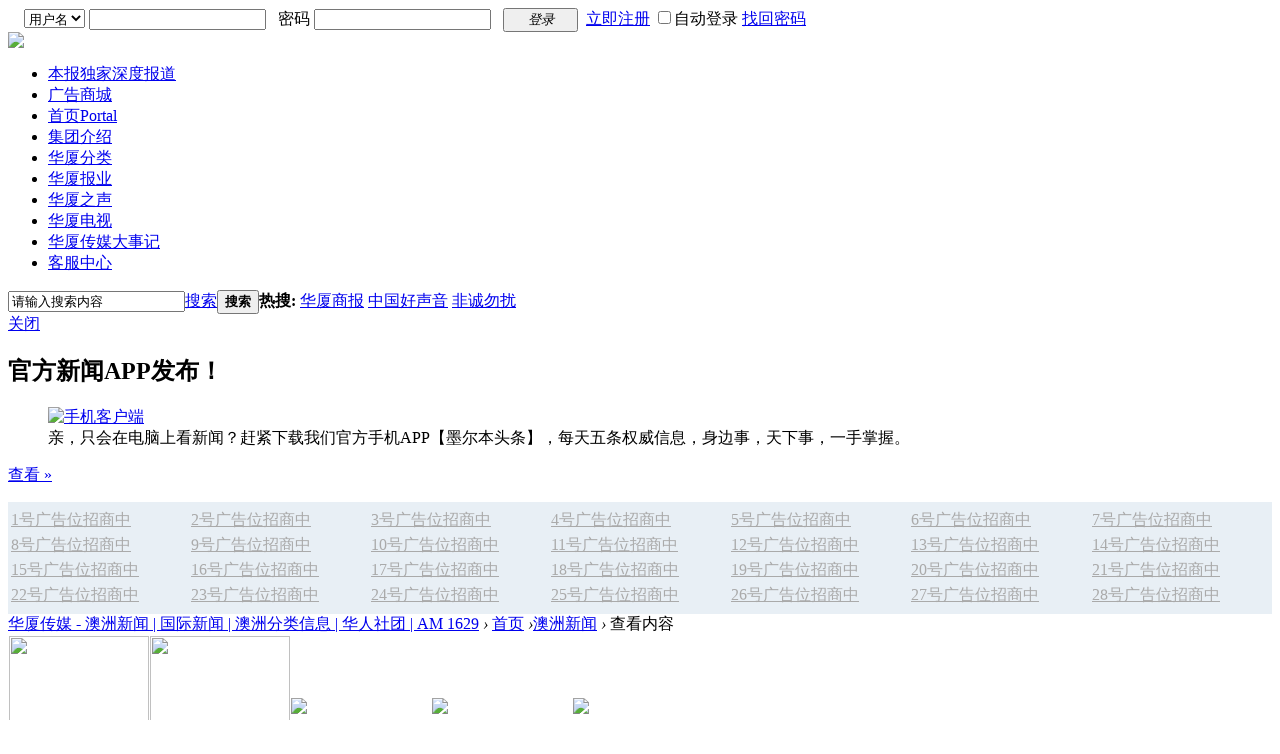

--- FILE ---
content_type: text/html; charset=utf-8
request_url: http://www.huaxia.net.au/portal.php?mod=view&aid=11507
body_size: 10501
content:
<!DOCTYPE html PUBLIC "-//W3C//DTD XHTML 1.0 Transitional//EN" "http://www.w3.org/TR/xhtml1/DTD/xhtml1-transitional.dtd">
<html xmlns="http://www.w3.org/1999/xhtml">
<head>
<meta http-equiv="Content-Type" content="text/html; charset=utf-8" />
<title>华厦传媒-澳洲新闻|国际新闻|澳洲分类信息|华人社团|AM 1629 -  </title>
<link rel="stylesheet" href="http://www.huaxia.com.au/static/slider.css" type="text/css">  
<meta name="keywords" content="曾建华代总领事出席中国（浙江）—澳大利亚（维多利亚）贸易投资洽谈会 ..." />
<meta name="description" content="11月13日，中国（浙江）—澳大利亚（维多利亚）贸易投资洽谈会在墨尔本成功举办，曾建华代总领事应邀出席并致辞。浙江省常务副省长徐文光，维多利亚州环境、旅游、体育和重大活动、户外运动部长史蒂夫·迪莫普洛斯， ... " />
<meta name="generator" content="Discuz! X2.5" />
<meta name="author" content="Discuz! Team and Comsenz UI Team" />
<meta name="copyright" content="2001-2012 Comsenz Inc." />
<meta name="MSSmartTagsPreventParsing" content="True" />
<meta http-equiv="MSThemeCompatible" content="Yes" />
<base href="http://www.huaxia.net.au/" /><link rel="stylesheet" type="text/css" href="data/cache/style_8_common.css?ezC" /><link rel="stylesheet" type="text/css" href="data/cache/style_8_portal_view.css?ezC" /><script type="text/javascript">var STYLEID = '8', STATICURL = 'static/', IMGDIR = 'template/comiis_x25jymf/css/comiis', VERHASH = 'ezC', charset = 'utf-8', discuz_uid = '0', cookiepre = '4VWP_2132_', cookiedomain = '', cookiepath = '/', showusercard = '1', attackevasive = '0', disallowfloat = 'newthread', creditnotice = '1|威望|,2|金钱|,3|贡献|', defaultstyle = '', REPORTURL = 'aHR0cDovL3d3dy5odWF4aWEubmV0LmF1L3BvcnRhbC5waHA/bW9kPXZpZXcmYWlkPTExNTA3', SITEURL = 'http://www.huaxia.net.au/', JSPATH = 'static/js/';</script>
<script src="static/js/common.js?ezC" type="text/javascript"></script>
    <script>
  (function(i,s,o,g,r,a,m){i['GoogleAnalyticsObject']=r;i[r]=i[r]||function(){
  (i[r].q=i[r].q||[]).push(arguments)},i[r].l=1*new Date();a=s.createElement(o),
  m=s.getElementsByTagName(o)[0];a.async=1;a.src=g;m.parentNode.insertBefore(a,m)
  })(window,document,'script','//www.google-analytics.com/analytics.js','ga');

  ga('create', 'UA-44222819-1', 'huaxia.com.au');
  ga('send', 'pageview');

</script>
<meta name="application-name" content="华厦传媒 - 澳洲新闻 | 国际新闻 | 澳洲分类信息 | 华人社团 | AM 1629" />
<meta name="msapplication-tooltip" content="华厦传媒 - 澳洲新闻 | 国际新闻 | 澳洲分类信息 | 华人社团 | AM 1629" />
<link rel="stylesheet" href="http://www.huaxia.net.au/static/js/owl-carousel/owl.carousel.css">
<link rel="stylesheet" href="http://www.huaxia.net.au/static/js/owl-carousel/owl.theme.css">
<link rel="stylesheet" href="http://www.huaxia.net.au/static/js/owl-carousel/owl.transitions.css">
<meta name="msapplication-task" content="name=首页;action-uri=http://www.huaxia.net.au/portal.php;icon-uri=http://www.huaxia.net.au/template/comiis_x25jymf/css/comiis/portal.ico" /><meta name="msapplication-task" content="name=华厦分类;action-uri=http://www.huaxia.net.au/forum.php;icon-uri=http://www.huaxia.net.au/template/comiis_x25jymf/css/comiis/bbs.ico" />
<script src="static/js/portal.js?ezC" type="text/javascript"></script>

        <script type="text/javascript" language="javascript">

var Browser_Agent=navigator.userAgent;
//浏览器为ie的情况
if(Browser_Agent.indexOf("MSIE")!=-1){
var a=navigator.browserLanguage;
var href = window.location.href;
if(a =="zh-cn"){
if ( href=="http://www.huaxia.com.au/portal.php"){
window.location.href="http://www.huaxia.net.au";
}
}
}
//浏览器非ie的情况
else{
var b=navigator.language;
var domain = window.location.host;
var href = window.location.href;

if(b =="zh-CN"){
if ( href=="http://www.huaxia.com.au/portal.php"){
window.location.href="http://www.huaxia.net.au";
}

}
}
</script>
</head>

<body id="nv_portal" class="pg_view" onkeydown="if(event.keyCode==27) return false;">
<div id="append_parent"></div><div id="ajaxwaitid"></div>


<div class="cl">

<div class="wp">
<div class="z kmz">


<script src="static/js/logging.js?ezC" type="text/javascript"></script>
<form method="post" autocomplete="off" id="lsform" action="member.php?mod=logging&amp;action=login&amp;loginsubmit=yes&amp;infloat=yes&amp;lssubmit=yes" onsubmit="return lsSubmit()">
<span id="return_ls" style="display:none"></span>
<table width="960" cellpadding="0" cellspacing="0">
<tr><td>
&nbsp;&nbsp;&nbsp;
<select name="fastloginfield" id="ls_fastloginfield" width="40" tabindex="900">
<option value="username">用户名</option>
<option value="uid">UID</option>
<option value="email">Email</option>
</select>
<script type="text/javascript">simulateSelect('ls_fastloginfield')</script>
<input type="text" name="username" id="ls_username" autocomplete="off" class="px vm" tabindex="901" />

&nbsp;&nbsp;密码
<input type="password" name="password" id="ls_password" class="px vm" autocomplete="off" tabindex="902" />
&nbsp;&nbsp;<button type="submit" class="pn vm" tabindex="904" style="width: 75px;"><em>登录</em></button>
&nbsp;<a href="member.php?mod=zchx" class="xi2 xw1">立即注册</a>

<input type="checkbox" name="cookietime" id="ls_cookietime" class="pc" value="2592000" tabindex="903" />自动登录
<a href="javascript:;" onclick="showWindow('login', 'member.php?mod=logging&action=login&viewlostpw=1')">找回密码</a>
&nbsp;&nbsp;&nbsp;&nbsp;<a href="javascript:;" title="���ô�ý" class="xi2" onClick="showWindow('qqqun', 'qqqun.php');return false;"></a>
</td>
</tr>
  </table>
<input type="hidden" name="quickforward" value="yes" />
<input type="hidden" name="handlekey" value="ls" />
</form>


</div>


<div class="y">
</div>
</div>
</div>


<div id="qmenu_menu" class="p_pop blk" style="display: none;">
<div class="ptm pbw hm">
请 <a href="javascript:;" class="xi2" onclick="lsSubmit()"><strong>登录</strong></a> 后使用快捷导航<br />没有帐号？<a href="member.php?mod=zchx" class="xi2 xw1">立即注册</a>
</div>
</div>
<script type='text/javascript' src='http://js.adm.cnzz.net/js/abase.js'></script>
<script>
var cnzzadm_fid = 'm_5';
var cnzzadm_recommend_dzparam = (function(){
	var	t = (function(){
			var hasflash = 0,nav = navigator;
			if (nav.plugins && nav.plugins.length) {
				for (var ii = 0; nav.plugins.length > ii; ii++)
					if (-1 != nav.plugins[ii].name.indexOf("Shockwave Flash")) {
						hasflash = 1;
						break
					}
			} else if (window.ActiveXObject && !window.opera)
				for (var ii = 12; ii >= 2; ii--)
					try {
						var fl = eval("new ActiveXObject('ShockwaveFlash.ShockwaveFlash." + ii + "');");
						if (fl) {
							hasflash = 1;
							break
						}
					} catch (e) {}

			return hasflash;
		})(),
		locs = "" + location,
		n = screen.width,
		e = screen.height,
		o = encodeURIComponent(document.referrer),
		a = "",
		r = (function(){
			var i = "",
			t = document.referrer;
			if ("" != t) {
				var n = /(\w+):\/\/([^\/:]+)(:\d*)?([^#]*)/,
				e = t.match(n);
				i = e[2]
			}
			return i;
		})();
		locs.match(/http:\/\/.+/) && (a = encodeURIComponent(locs));
		return ([
			"&width=" + n ,
			"height=" + e,
			"isf=" + t ,
			"domain=" + r ,
			"referer=" + o ,
			"href=" + a
		].join('&'));
})();
</script><div id="hd">
<div class="wp">
<div class="hdc cl"><div class="comiis_warp350"><div id="comiistopright" class="area"><a href="http://www.huaxia.net.au/portal.php?mod=topic&amp;topicid=1"><img src="/static/image/aimf.jpg" /></a></div>
                    </div>

</div>

<div id="nv" class="comiis_nav">
<!--<a href="javascript:;" id="qmenu" onMouseOver="showMenu({'ctrlid':'qmenu','pos':'34!','ctrlclass':'a','duration':2});">快捷导航</a>-->
<ul><li id="mn_P36" ><a href="http://www.huaxia.net.au/portal.php?mod=list&catid=36" hidefocus="true"  >本报独家深度报道</a></li><li id="mn_N856c" ><a href="plugin.php?id=superman_ad:superman_ad" hidefocus="true"  >广告商城</a></li><li class="a" id="mn_portal" ><a href="http://www.huaxia.net.au/portal.php" hidefocus="true" title="Portal"  >首页<span>Portal</span></a></li><li id="mn_N427a" ><a href="/portal.php?mod=list&catid=21" hidefocus="true"  >集团介绍</a></li><li id="mn_Nd161" ><a href="/forum" hidefocus="true"  >华厦分类</a></li><li id="mn_N16e4" ><a href="/portal.php?mod=view&aid=656" hidefocus="true"  >华厦报业</a></li><li id="mn_N5961" ><a href="/plugin.php?id=wmff_syt:wmff_syt&page=&page=1" hidefocus="true" target="_blank"  >华厦之声</a></li><li id="mn_N00e5" ><a href="/portal.php?mod=list&catid=3" hidefocus="true"  >华厦电视</a></li><li id="mn_Nafec" ><a href="http://www.huaxia.net.au/portal.php?mod=view&aid=221" hidefocus="true"  >华厦传媒大事记</a></li><li id="mn_N8ea9" ><a href="/portal.php?mod=view&aid=222" hidefocus="true"  >客服中心</a></li></ul>
</div>
<ul class="p_pop h_pop" id="plugin_menu" style="display: none">  <li><a href="plugin.php?id=wmff_syt:wmff_syt" id="mn_plink_wmff_syt">留言板</a></li>
 </ul>
<div id="mu" class="cl">
</div><div id="scbar" class="cl">
<form id="scbar_form" method="post" autocomplete="off" onsubmit="searchFocus($('scbar_txt'))" action="search.php?searchsubmit=yes" target="_blank">
<input type="hidden" name="mod" id="scbar_mod" value="search" />
<input type="hidden" name="formhash" value="1418363f" />
<input type="hidden" name="srchtype" value="title" />
<input type="hidden" name="srhfid" value="0" />
<input type="hidden" name="srhlocality" value="portal::view" />
<table cellspacing="0" cellpadding="0">
<tr>
<td class="scbar_icon_td"></td>
<td class="scbar_txt_td"><input type="text" name="srchtxt" id="scbar_txt" value="请输入搜索内容" autocomplete="off" x-webkit-speech speech /></td>
<td class="scbar_type_td"><a href="javascript:;" id="scbar_type" class="showmenu xg1 xs2" onclick="showMenu(this.id)" hidefocus="true">搜索</a></td>
<td class="scbar_btn_td"><button type="submit" name="searchsubmit" id="scbar_btn" sc="1" class="pn pnc" value="true"><strong class="xi2 xs2">搜索</strong></button></td>
<td class="scbar_hot_td">
<div id="scbar_hot">
<strong class="xw1">热搜: </strong>

<a href="search.php?mod=forum&amp;srchtxt=%E5%8D%8E%E5%8E%A6%E5%95%86%E6%8A%A5&amp;formhash=1418363f&amp;searchsubmit=true&amp;source=hotsearch" target="_blank" class="xi2" sc="1">华厦商报</a>



<a href="search.php?mod=forum&amp;srchtxt=%E4%B8%AD%E5%9B%BD%E5%A5%BD%E5%A3%B0%E9%9F%B3&amp;formhash=1418363f&amp;searchsubmit=true&amp;source=hotsearch" target="_blank" class="xi2" sc="1">中国好声音</a>



<a href="search.php?mod=forum&amp;srchtxt=%E9%9D%9E%E8%AF%9A%E5%8B%BF%E6%89%B0&amp;formhash=1418363f&amp;searchsubmit=true&amp;source=hotsearch" target="_blank" class="xi2" sc="1">非诚勿扰</a>

</div>
</td>
</tr>
</table>
</form>
</div>
<ul id="scbar_type_menu" class="p_pop" style="display: none;"><li><a href="javascript:;" rel="article">文章</a></li><li><a href="javascript:;" rel="user">用户</a></li></ul>
<script type="text/javascript">
initSearchmenu('scbar', '');
</script>
</div>
</div>

<?php if(!defined('IN_DISCUZ')) exit('Access Denied'); ?>
<div class="focus" id="sitefocus">
<div class="bm">
<div class="bm_h cl">
<a href="javascript:;" onclick="setcookie('zywx_nofocus', 1, 1*1800);$('sitefocus').style.display='none'" class="y" title="关闭">关闭</a>
<h2>官方新闻APP发布！</h2>
</div>
<div class="bm_c">
<dl class="xld cl bbda">
<dt></dt>
<?php if($focus['image']) { ?>
<dd class="m"><a href="plugin.php?id=appbyme_app:download" target="_blank"><img src="source/plugin/zywx/template/images/set_index.png" alt="&#25163;&#26426;&#23458;&#25143;&#31471;"/></a></dd>
<?php } ?>
<dd>
    &#20146;&#65292;只会在电脑上看新闻&#65311;赶紧下载我们官方手机APP【墨尔本头条】&#65292;每天五条权威信息，身边事，天下事，一手掌握&#12290; </dd>
</dl>
<p class="ptn hm"><a href="plugin.php?id=appbyme_app:download" class="xi2" target="_blank">查看 &raquo;</a></p>
</div>
</div>
</div>		<style>
		#sc-superman-ad {overflow:hidden;}
		#sc-superman-ad a {color:#aaa;}
		#sc-superman-ad #sc-a_mu {border-width:0;}
		#sc-superman-ad #sc-dzf {padding:5px 0;background:#E8EFF5;}
		</style>
		<div id="sc-superman-ad" class="wp">
			<div id="sc-a_mu" class="a_mu">
				<div class="cl" id="sc-dzf">
					<table width="100%">			<tr><td><a href='plugin.php?id=superman_ad&action=edit&no=1'>1号广告位招商中</a></td><td><a href='plugin.php?id=superman_ad&action=edit&no=2'>2号广告位招商中</a></td><td><a href='plugin.php?id=superman_ad&action=edit&no=3'>3号广告位招商中</a></td><td><a href='plugin.php?id=superman_ad&action=edit&no=4'>4号广告位招商中</a></td><td><a href='plugin.php?id=superman_ad&action=edit&no=5'>5号广告位招商中</a></td><td><a href='plugin.php?id=superman_ad&action=edit&no=6'>6号广告位招商中</a></td><td><a href='plugin.php?id=superman_ad&action=edit&no=7'>7号广告位招商中</a></td></tr><tr><td><a href='plugin.php?id=superman_ad&action=edit&no=8'>8号广告位招商中</a></td><td><a href='plugin.php?id=superman_ad&action=edit&no=9'>9号广告位招商中</a></td><td><a href='plugin.php?id=superman_ad&action=edit&no=10'>10号广告位招商中</a></td><td><a href='plugin.php?id=superman_ad&action=edit&no=11'>11号广告位招商中</a></td><td><a href='plugin.php?id=superman_ad&action=edit&no=12'>12号广告位招商中</a></td><td><a href='plugin.php?id=superman_ad&action=edit&no=13'>13号广告位招商中</a></td><td><a href='plugin.php?id=superman_ad&action=edit&no=14'>14号广告位招商中</a></td></tr><tr><td><a href='plugin.php?id=superman_ad&action=edit&no=15'>15号广告位招商中</a></td><td><a href='plugin.php?id=superman_ad&action=edit&no=16'>16号广告位招商中</a></td><td><a href='plugin.php?id=superman_ad&action=edit&no=17'>17号广告位招商中</a></td><td><a href='plugin.php?id=superman_ad&action=edit&no=18'>18号广告位招商中</a></td><td><a href='plugin.php?id=superman_ad&action=edit&no=19'>19号广告位招商中</a></td><td><a href='plugin.php?id=superman_ad&action=edit&no=20'>20号广告位招商中</a></td><td><a href='plugin.php?id=superman_ad&action=edit&no=21'>21号广告位招商中</a></td></tr><tr><td><a href='plugin.php?id=superman_ad&action=edit&no=22'>22号广告位招商中</a></td><td><a href='plugin.php?id=superman_ad&action=edit&no=23'>23号广告位招商中</a></td><td><a href='plugin.php?id=superman_ad&action=edit&no=24'>24号广告位招商中</a></td><td><a href='plugin.php?id=superman_ad&action=edit&no=25'>25号广告位招商中</a></td><td><a href='plugin.php?id=superman_ad&action=edit&no=26'>26号广告位招商中</a></td><td><a href='plugin.php?id=superman_ad&action=edit&no=27'>27号广告位招商中</a></td><td><a href='plugin.php?id=superman_ad&action=edit&no=28'>28号广告位招商中</a></td></tr>
					</table>
				</div>
			</div>
		</div>
		<script>
		function sc_ad_clk(id)
		{
			ajaxget('http://www.huaxia.net.au/plugin.php?id=superman_ad:ajax&op=clk&adid='+id+'&t='+(new Date()).getTime(), '');
			return true;
		}
		ajaxget('http://www.huaxia.net.au/plugin.php?id=superman_ad:ajax&op=pv&adids=&t='+(new Date()).getTime(), '');
		</script>
<div id="wp" class="wp">
<script src="static/js/forum_viewthread.js?ezC" type="text/javascript"></script>
<script type="text/javascript">zoomstatus = parseInt(1), imagemaxwidth = '600', aimgcount = new Array();</script>
<div id="pt" class="bm cl">
<div class="z">
<a href="./" class="nvhm" title="首页">华厦传媒 - 澳洲新闻 | 国际新闻 | 澳洲分类信息 | 华人社团 | AM 1629</a> <em>&rsaquo;</em>
<a href="http://www.huaxia.net.au/portal.php">首页</a> <em>&rsaquo;</em><a href="http://www.huaxia.net.au/portal.php?mod=list&catid=5">澳洲新闻</a> <em>&rsaquo;</em>
查看内容
</div>
</div>

<div class="wp a_t"><table cellpadding="0" cellspacing="1"><tr><td width="20%"><a href="http://www.huaxia.net.au/portal.php?mod=view&aid=3032" target="_blank"><img src="http://www.huaxia.net.au/data/attachment/common/cf/234158ue4rmdz6xtrbddvg.jpg" height="140" width="140" border="0"></a></td><td width="20%"><a href="http://www.huaxia.net.au/portal.php?mod=view&aid=3016" target="_blank"><img src="http://www.huaxia.net.au/data/attachment/common/cf/234351h1d129vzw68art99.jpg" height="140" width="140" border="0"></a></td><td width="20%"><a href="http://www.huaxia.net.au/portal.php?mod=view&aid=3026" target="_blank"><img src="http://www.huaxia.net.au/data/attachment/common/cf/103344urrnkcxnaaggx6y5.jpg" border="0"></a></td><td width="20%"><a href="http://www.huaxia.net.au/portal.php?mod=view&aid=3027" target="_blank"><img src="http://www.huaxia.net.au/data/attachment/common/cf/234756wik166ni6npjz9eq.jpg" border="0"></a></td><td width="20%"><a href="http://www.huaxia.net.au/portal.php?mod=view&aid=3726" target="_blank"><img src="http://www.huaxia.net.au/data/attachment/common/cf/234950a2n474qm44qqo2dw.jpg" border="0"></a></td></tr>
<tr><td width="20%"><a href="http://www.huaxia.net.au/portal.php?mod=view&aid=4011" target="_blank"><img src="http://www.huaxia.net.au/data/attachment/common/cf/101308x2c8v6c8u5cc0mcm.jpg" height="140" width="140" border="0"></a></td><td width="20%"><a href="http://www.huaxia.net.au/portal.php?mod=view&aid=3727" target="_blank"><img src="http://www.huaxia.net.au/data/attachment/common/cf/140424dkhcoc84jjkbylb8.jpg" border="0"></a></td><td width="20%"><a href="http://www.huaxia.net.au/portal.php?mod=view&aid=3022" target="_blank"><img src="http://www.huaxia.net.au/data/attachment/common/cf/235515ydobajkht6szsije.jpg" border="0"></a></td><td width="20%"><a href="http://www.huaxia.net.au/portal.php?mod=view&aid=3025" target="_blank"><img src="http://www.huaxia.net.au/data/attachment/common/cf/235604i6tff1sdhhrfra2f.jpg" border="0"></a></td><td width="20%"><a href="http://www.huaxia.net.au/portal.php?mod=view&aid=3033" target="_blank"><img src="http://www.huaxia.net.au/data/attachment/common/cf/235651f6l3aao00idebl88.jpg" border="0"></a></td></tr>
<tr><td width="20%"><a href="http://www.huaxia.net.au/portal.php?mod=view&aid=3263" target="_blank"><img src="http://www.huaxia.net.au/data/attachment/common/cf/235728xxuc95yq40gyr5i3.jpg" border="0"></a></td><td width="20%"><a href="http://www.huaxia.net.au/portal.php?mod=view&aid=3037" target="_blank"><img src="http://www.huaxia.net.au/data/attachment/common/cf/135929vp1mjjjlk70ry0v3.jpg" border="0"></a></td><td width="20%"><a href="http://www.huaxia.net.au/portal.php?mod=view&aid=3040" target="_blank"><img src="http://www.huaxia.net.au/data/attachment/common/cf/154753yztg6twxgt2eeb13.jpg" border="0"></a></td><td width="20%"><a href="http://www.huaxia.net.au/portal.php?mod=view&aid=3041" target="_blank"><img src="http://www.huaxia.net.au/data/attachment/common/cf/000845o9bzzdizzbbm5kob.jpg" border="0"></a></td><td width="20%"><a href="http://www.huaxia.net.au/portal.php?mod=view&aid=3883" target="_blank"><img src="http://www.huaxia.net.au/data/attachment/common/cf/112128ux4k7m5d5drma05r.jpg" border="0"></a></td></tr>
<tr><td width="20%"><a href="http://www.huaxia.net.au/portal.php?mod=view&aid=3919" target="_blank"><img src="http://www.huaxia.net.au/data/attachment/common/cf/001212mys3dgz3pns3puus.jpg" border="0"></a></td><td width="20%"><a href="http://www.huaxia.net.au/portal.php?mod=view&aid=3074" target="_blank"><img src="http://www.huaxia.net.au/data/attachment/common/cf/001244wj6iu4axwwwp44wi.jpg" border="0"></a></td><td width="20%"><a href="http://www.huaxia.net.au/portal.php?mod=view&aid=3081" target="_blank"><img src="http://www.huaxia.net.au/data/attachment/common/cf/001324uy0npy07vaun0pc7.jpg" border="0"></a></td><td width="20%"><a href="http://www.huaxia.net.au/portal.php?mod=view&aid=3096" target="_blank"><img src="http://www.huaxia.net.au/data/attachment/common/cf/001405ujjb6g6ht1r4kty4.jpg" border="0"></a></td><td width="20%">&nbsp;</td></tr>
</table></div><style id="diy_style" type="text/css"></style>
<div class="wp">
<!--[diy=diy1]--><div id="diy1" class="area"></div><!--[/diy]-->
</div>
<div id="ct" class="ct2 wp cl">
<div class="mn">
<div class="bm vw">
<div class="h hm">
<h1 class="ph">曾建华代总领事出席中国（浙江）—澳大利亚（维多利亚）贸易投资洽谈会 ... </h1>
<p class="xg1">
2023-11-23 09:19<span class="pipe">|</span>
发布者: <a href="http://www.huaxia.net.au/home.php?mod=space&amp;uid=1">admin</a><span class="pipe">|</span>
查看: 53150<span class="pipe">|</span>
评论: 0</p>
</div>

<!--[diy=diysummarytop]--><div id="diysummarytop" class="area"></div><!--[/diy]-->

<div class="s"><div><strong>摘要</strong>: 11月13日，中国（浙江）—澳大利亚（维多利亚）贸易投资洽谈会在墨尔本成功举办，曾建华代总领事应邀出席并致辞。浙江省常务副省长徐文光，维多利亚州环境、旅游、体育和重大活动、户外运动部长史蒂夫·迪莫普洛斯， ...</div></div>
<!--[diy=diysummarybottom]--><div id="diysummarybottom" class="area"></div><!--[/diy]-->

<div class="d">

<!--[diy=diycontenttop]--><div id="diycontenttop" class="area"></div><!--[/diy]-->

<table cellpadding="0" cellspacing="0" class="vwtb"><tr><td id="article_content"><div style="text-align: center;"><p><a href="data/attachment/portal/202311/23/091820a3srvjztbv22qb55.jpg" target="_blank"><img src="data/attachment/portal/202311/23/091820a3srvjztbv22qb55.jpg"></a></p></div><div><p><a href="data/attachment/portal/202311/23/091825ip5evvf3z456dp66.jpg" target="_blank"><img src="data/attachment/portal/202311/23/091825ip5evvf3z456dp66.jpg"></a></p></div><div><p><a href="data/attachment/portal/202311/23/091834pcnhnqpn4xsnehg7.jpg" target="_blank"><img src="data/attachment/portal/202311/23/091834pcnhnqpn4xsnehg7.jpg"></a></p></div><div><p><a href="data/attachment/portal/202311/23/091840fbrar4re0aar6yar.png" target="_blank"><img src="data/attachment/portal/202311/23/091840fbrar4re0aar6yar.png"></a></p></div><div>11月13日，中国（浙江）—澳大利亚（维多利亚）贸易投资洽谈会在墨尔本成功举办，曾建华代总领事应邀出席并致辞。浙江省常务副省长徐文光，维多利亚州环境、旅游、体育和重大活动、户外运动部长史蒂夫·迪莫普洛斯，浙江省贸促会、浙江省国际商会会长陈建忠，澳大利亚中国工商业委员会维多利亚州分会主席瑞斯·罗伯茨现场参会并致辞，中澳政商界嘉宾及企业家代表共计130余人参会。</div><div>曾代总在致辞中欢迎徐文光副省长和浙江省代表团访问墨尔本，向与会中澳各界朋友表达了诚挚问候。他表示，在全球局势纷繁复杂的背景下，加强合作是互利共赢的正道，中澳之间拥有广泛的共同利益，没有根本利益冲突，只要彼此能坚持相互尊重、妥处分歧，中澳必将迎来下一个成果丰硕的50年。</div><div>曾代总强调，两国发展友好关系，省州间交流是重要的、不可或缺的一环。浙江省和维多利亚州都是各自所在国家经济增长最快的地区之一，衷心期待双方能加强交流，拓宽合作领域，寻求合作机会，促进双方经济社会发展，不断巩固两省州人民友谊。总领馆将继续同维州政府、工商界及各界人士一道，为中澳友好与各领域务实合作提供优良服务和雪中送炭的帮助。</div><div>徐文光副省长表示，浙江省长期以来十分重视与澳大利亚在各领域的友好交流，业已开展了广泛的双向贸易投资，期待双方共同贯彻落实前不久中澳两国领导人会谈精神，以本次洽谈会为契机，经贸合作不断迈向更宽领域、更深层次、更高水平。</div><div>本次洽谈会由浙江省贸促会与澳大利亚中国工商业委员会维多利亚州分会联合主办，包括开幕式、项目签约仪式、企业对接洽谈等环节。活动得到维多利亚州政府的大力支持和两地企业的积极响应。参会浙江企业涵盖机电、新材料、新能源、智能家居、旅游等多个行业，与澳大利亚企业就项目投资、行业合作、市场开发、技术交流等多个领域，进行了一对一、面对面洽谈。</div><div>中澳企业代表在嘉宾共同见证下签署6项合作协议，合同金额近25亿元。参会企业普遍表示，本次洽谈会层次高，领域广，务实高效，为深化中澳务实合作注入强劲动力。</div><div style="text-align: center;"><br></div></td></tr></table>

<!--[diy=diycontentbottom]--><div id="diycontentbottom" class="area"></div><!--[/diy]-->

<script src="static/js/home.js?ezC" type="text/javascript"></script>
<div id="click_div"><table cellpadding="0" cellspacing="0" class="atd">
<tr></tr>
</table>
<script type="text/javascript">
function errorhandle_clickhandle(message, values) {
if(values['id']) {
showCreditPrompt();
show_click(values['idtype'], values['id'], values['clickid']);
}
}
</script>

</div>


<!--[diy=diycontentclickbottom]--><div id="diycontentclickbottom" class="area"></div><!--[/diy]-->

</div>

<div class="o cl ptm pbm">
            <!-- Baidu Button BEGIN -->
<div id="bdshare" class="bdshare_t bds_tools get-codes-bdshare">
<a class="bds_qzone"></a>
<a class="bds_tsina"></a>
<a class="bds_tqq"></a>
<a class="bds_renren"></a>
<a class="bds_t163"></a>
</div>
<script type="text/javascript" id="bdshare_js" data="type=tools&amp;uid=6838611" ></script>
<script type="text/javascript" id="bdshell_js"></script>
<script type="text/javascript">
document.getElementById("bdshell_js").src = "http://bdimg.share.baidu.com/static/js/shell_v2.js?cdnversion=" + Math.ceil(new Date()/3600000)
</script>
<!-- Baidu Button END -->
<a href="http://www.huaxia.net.au/home.php?mod=spacecp&amp;ac=favorite&amp;type=article&amp;id=11507&amp;handlekey=favoritearticlehk_11507" id="a_favorite" onclick="showWindow(this.id, this.href, 'get', 0);" class="oshr ofav">收藏</a>
<a href="misc.php?mod=invite&amp;action=article&amp;id=11507" id="a_invite" onclick="showWindow('invite', this.href, 'get', 0);" class="oshr oivt">邀请</a>
</div>

</div>

<!--[diy=diycontentrelatetop]--><div id="diycontentrelatetop" class="area"></div><!--[/diy]-->
<!--[diy=diycontentrelate]--><div id="diycontentrelate" class="area"></div><!--[/diy]-->


<!--[diy=diycontentcomment]--><div id="diycontentcomment" class="area"></div><!--[/diy]-->


</div>
<div class="sd pph">


<div class="drag">
<!--[diy=diyrighttop]--><div id="diyrighttop" class="area"></div><!--[/diy]-->
</div>

<div class="bm">
<div class="bm_h cl">
<h2>相关分类</h2>
</div>
<div class="bm_c">
<ul class="xl xl2 cl"><li><a href="http://www.huaxia.net.au/portal.php?mod=list&catid=1">华厦商旅</a></li>
<li><a href="http://www.huaxia.net.au/portal.php?mod=list&catid=2">今日要闻</a></li>
<li><a href="http://www.huaxia.net.au/portal.php?mod=list&catid=3">华厦电视</a></li>
<li><a href="http://www.huaxia.net.au/portal.php?mod=list&catid=4">中国新闻</a></li>
<li><a href="http://www.huaxia.net.au/portal.php?mod=list&catid=5">澳洲新闻</a></li>
<li><a href="http://www.huaxia.net.au/portal.php?mod=list&catid=6">国际新闻</a></li>
<li><a href="http://www.huaxia.net.au/portal.php?mod=list&catid=7">热点专题</a></li>
<li><a href="http://www.huaxia.net.au/portal.php?mod=list&catid=8">华厦原创</a></li>
<li><a href="http://www.huaxia.net.au/portal.php?mod=list&catid=14">华厦博客</a></li>
<li><a href="http://www.huaxia.net.au/portal.php?mod=list&catid=20">电子报</a></li>
<li><a href="http://www.huaxia.net.au/portal.php?mod=list&catid=21">集团介绍</a></li>
<li><a href="http://www.huaxia.net.au/portal.php?mod=list&catid=22">客服中心</a></li>
<li><a href="http://www.huaxia.net.au/portal.php?mod=list&catid=31">世界华人</a></li>
<li><a href="http://www.huaxia.net.au/portal.php?mod=list&catid=32">体育娱乐</a></li>
<li><a href="http://www.huaxia.net.au/portal.php?mod=list&catid=33">华人社团</a></li>
<li><a href="http://www.huaxia.net.au/portal.php?mod=list&catid=34">人在澳洲</a></li>
<li><a href="http://www.huaxia.net.au/portal.php?mod=list&catid=35">古今中外</a></li>
<li><a href="http://www.huaxia.net.au/portal.php?mod=list&catid=36">本报独家深度报道</a></li>
<li><a href="http://www.huaxia.net.au/portal.php?mod=list&catid=37">边侧广告</a></li>
<li><a href="http://www.huaxia.net.au/portal.php?mod=list&catid=38">今日青岛</a></li>
<li><a href="http://www.huaxia.net.au/portal.php?mod=list&catid=39">微信新闻</a></li>
<li><a href="http://www.huaxia.net.au/portal.php?mod=list&catid=40">华厦视频</a></li>
<li><a href="http://www.huaxia.net.au/portal.php?mod=list&catid=46">今日浙江</a></li>
<li><a href="http://www.huaxia.net.au/portal.php?mod=list&catid=47">多元文化艺术节</a></li>
</ul>
</div>
</div>

<div class="drag">
<!--[diy=diy2]--><div id="diy2" class="area"><div id="frameSl62kg" class="frame move-span cl frame-1"><div class="title frame-title"><span class="titletext">热点排行榜</span></div><div id="frameSl62kg_left" class="column frame-1-c"><div id="frameSl62kg_left_temp" class="move-span temp"></div><div id="portal_block_766" class="block move-span"><div id="portal_block_766_content" class="dxb_bc"><div class="hot_phb" style=" background: rgb(237, 243, 247);">
<ul><li><a href="http://www.huaxia.net.au/portal.php?mod=view&aid=377" title="揭密：胡锦涛之女胡海清与茅道临恋爱始末" target="_blank">揭密：胡锦涛之女胡海清与茅道临恋爱始末</a></li><li><a href="http://www.huaxia.net.au/portal.php?mod=view&aid=199" title="“储君”胡春华露接班人底色 遵习教诲力推整风" target="_blank">“储君”胡春华露接班人底色 遵习教诲力推</a></li><li><a href="http://www.huaxia.net.au/portal.php?mod=view&aid=5987" title="华商大讲堂" target="_blank">华商大讲堂</a></li><li><a href="http://www.huaxia.net.au/portal.php?mod=view&aid=5781" title="迁址通知" target="_blank">迁址通知</a></li><li><a href="http://www.huaxia.net.au/portal.php?mod=view&aid=5306" title="2016年猴年大吉！" target="_blank">2016年猴年大吉！</a></li><li><a href="http://www.huaxia.net.au/portal.php?mod=view&aid=5124" title="墨尔本佛光山觉旻监寺莅临华厦传媒集团" target="_blank">墨尔本佛光山觉旻监寺莅临华厦传媒集团</a></li><li><a href="http://www.huaxia.net.au/portal.php?mod=view&aid=5456" title="汉语口语水平测试" target="_blank">汉语口语水平测试</a></li><li><a href="http://www.huaxia.net.au/portal.php?mod=view&aid=5151" title="新年献词：以不变的姿态应万变的世界   项翔" target="_blank">新年献词：以不变的姿态应万变的世界   项</a></li><li><a href="http://www.huaxia.net.au/portal.php?mod=view&aid=5092" title="悉尼证券交易所创新创意创业华厦之声主持人大赛总决赛暨颁奖晚会圆满收官 ..." target="_blank">悉尼证券交易所创新创意创业华厦之声主持人</a></li><li><a href="http://www.huaxia.net.au/portal.php?mod=view&aid=5422" title="《三国志--江山.美人》《中国风》中国民族大型舞剧活动简介 ... ... ..." target="_blank">《三国志--江山.美人》《中国风》中国民族</a></li></ul>
</div></div></div></div></div></div><!--[/diy]-->
</div>


</div>
</div>


<div class="wp mtn">
<!--[diy=diy3]--><div id="diy3" class="area"></div><!--[/diy]-->
</div>
<input type="hidden" id="portalview" value="1">	</div>
<style type="text/css">.wmfyqtgjhyqlj{display: none;}</style> <div class="wmfyqtgjhyqlj"><a href="http://www.wanmeiff.com" target="_blank">友情插件推广,完美枫枫wanmeiff</a><a href="http://www.97yun.com" target="_blank">友情插件推广,完美枫枫97yun</a><a href="http://www.vcpic.com" target="_blank">友情插件推广,完美枫枫vcpic</a></div><div style="clear:both;"></div>
<div id="ft" class="comiis_footer wp">
<div class="comiis_footertop"><script type="text/javascript">
    var _bdhmProtocol = (("https:" == document.location.protocol) ? " https://" : " http://");
document.write(unescape("%3Cscript src='" + _bdhmProtocol + "hm.baidu.com/h.js%3F1bf745e9ae9ea287c84e1742ca75d7c7' type='text/javascript'%3E%3C/script%3E"));
</script></div>
<div class="comiis_Copyright"><!--
Copyright &copy; 2008-2012 <a href="http://www.huaxia.net.au" target="_blank">华厦传媒集团</a>(http://www.huaxia.net.au) 版权所有 All Rights Reserved.<br />
风格购买及设计联系：13450110120  15813025137 QQ：21400445  8821775<br />
Powered by <a href="http://www.discuz.net" target="_blank">Discuz!</a>--> 
<!---*感谢你对克米设计的支持, 为获得更多克米设计的技术支持和服务, 建议保留下面克米设计的版权连接，谢谢!*--->
<A href="http://www.comiis.com" target=_blank title="克米设计-商业技术认证客户"></A>  </div>
</div><div id="g_upmine_menu" class="tip tip_3" style="display:none;">
<div class="tip_c">
积分 0, 距离下一级还需  积分
</div>
<div class="tip_horn"></div>
</div>
<script src="home.php?mod=misc&ac=sendmail&rand=1768830371" type="text/javascript"></script>
<span id="scrolltop" onclick="window.scrollTo('0','0')">回顶部</span>
<script type="text/javascript">_attachEvent(window, 'scroll', function(){showTopLink();});</script>
			<div id="discuz_tips" style="display:none;"></div>
			<script type="text/javascript">
				var discuzSId = '';
				var discuzVersion = 'X2.5';
				var discuzRelease = '20130222';
				var discuzApi = '0.6';
				var discuzIsFounder = '';
				var discuzFixbug = '25000004';
				var discuzAdminId = '0';
				var discuzOpenId = '';
				var discuzUid = '0';
				var discuzGroupId = '7';
				var ts = '1768830371';
				var sig = '';
				var discuzTipsCVersion = '2';
			</script>
			<script src="http://discuz.gtimg.cn/cloud/scripts/discuz_tips.js?v=1" type="text/javascript" charset="UTF-8"></script></body>
</html>
